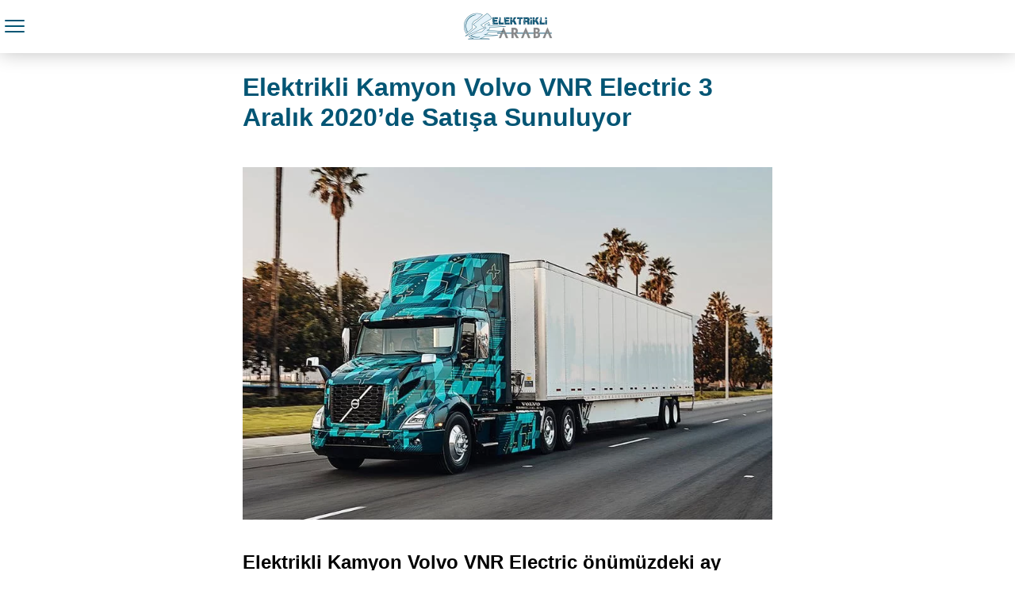

--- FILE ---
content_type: text/html; charset=utf-8
request_url: https://www.elektrikliarabafiyatlari.com/elektrikli-kamyon-volvo-vnr-electric-3-aralik-2020/amp/
body_size: 11537
content:
<!DOCTYPE html>
<html amp lang="tr" data-amp-auto-lightbox-disable transformed="self;v=1" i-amphtml-layout="" i-amphtml-no-boilerplate="">
<head><meta charset="utf-8"><meta name="viewport" content="width=device-width,minimum-scale=1"><link rel="preconnect" href="https://cdn.ampproject.org"><style amp-runtime="" i-amphtml-version="012512221826001">html{overflow-x:hidden!important}html.i-amphtml-fie{height:100%!important;width:100%!important}html:not([amp4ads]),html:not([amp4ads]) body{height:auto!important}html:not([amp4ads]) body{margin:0!important}body{-webkit-text-size-adjust:100%;-moz-text-size-adjust:100%;-ms-text-size-adjust:100%;text-size-adjust:100%}html.i-amphtml-singledoc.i-amphtml-embedded{-ms-touch-action:pan-y pinch-zoom;touch-action:pan-y pinch-zoom}html.i-amphtml-fie>body,html.i-amphtml-singledoc>body{overflow:visible!important}html.i-amphtml-fie:not(.i-amphtml-inabox)>body,html.i-amphtml-singledoc:not(.i-amphtml-inabox)>body{position:relative!important}html.i-amphtml-ios-embed-legacy>body{overflow-x:hidden!important;overflow-y:auto!important;position:absolute!important}html.i-amphtml-ios-embed{overflow-y:auto!important;position:static}#i-amphtml-wrapper{overflow-x:hidden!important;overflow-y:auto!important;position:absolute!important;top:0!important;left:0!important;right:0!important;bottom:0!important;margin:0!important;display:block!important}html.i-amphtml-ios-embed.i-amphtml-ios-overscroll,html.i-amphtml-ios-embed.i-amphtml-ios-overscroll>#i-amphtml-wrapper{-webkit-overflow-scrolling:touch!important}#i-amphtml-wrapper>body{position:relative!important;border-top:1px solid transparent!important}#i-amphtml-wrapper+body{visibility:visible}#i-amphtml-wrapper+body .i-amphtml-lightbox-element,#i-amphtml-wrapper+body[i-amphtml-lightbox]{visibility:hidden}#i-amphtml-wrapper+body[i-amphtml-lightbox] .i-amphtml-lightbox-element{visibility:visible}#i-amphtml-wrapper.i-amphtml-scroll-disabled,.i-amphtml-scroll-disabled{overflow-x:hidden!important;overflow-y:hidden!important}amp-instagram{padding:54px 0px 0px!important;background-color:#fff}amp-iframe iframe{box-sizing:border-box!important}[amp-access][amp-access-hide]{display:none}[subscriptions-dialog],body:not(.i-amphtml-subs-ready) [subscriptions-action],body:not(.i-amphtml-subs-ready) [subscriptions-section]{display:none!important}amp-experiment,amp-live-list>[update]{display:none}amp-list[resizable-children]>.i-amphtml-loading-container.amp-hidden{display:none!important}amp-list [fetch-error],amp-list[load-more] [load-more-button],amp-list[load-more] [load-more-end],amp-list[load-more] [load-more-failed],amp-list[load-more] [load-more-loading]{display:none}amp-list[diffable] div[role=list]{display:block}amp-story-page,amp-story[standalone]{min-height:1px!important;display:block!important;height:100%!important;margin:0!important;padding:0!important;overflow:hidden!important;width:100%!important}amp-story[standalone]{background-color:#000!important;position:relative!important}amp-story-page{background-color:#757575}amp-story .amp-active>div,amp-story .i-amphtml-loader-background{display:none!important}amp-story-page:not(:first-of-type):not([distance]):not([active]){transform:translateY(1000vh)!important}amp-autocomplete{position:relative!important;display:inline-block!important}amp-autocomplete>input,amp-autocomplete>textarea{padding:0.5rem;border:1px solid rgba(0,0,0,.33)}.i-amphtml-autocomplete-results,amp-autocomplete>input,amp-autocomplete>textarea{font-size:1rem;line-height:1.5rem}[amp-fx^=fly-in]{visibility:hidden}amp-script[nodom],amp-script[sandboxed]{position:fixed!important;top:0!important;width:1px!important;height:1px!important;overflow:hidden!important;visibility:hidden}
/*# sourceURL=/css/ampdoc.css*/[hidden]{display:none!important}.i-amphtml-element{display:inline-block}.i-amphtml-blurry-placeholder{transition:opacity 0.3s cubic-bezier(0.0,0.0,0.2,1)!important;pointer-events:none}[layout=nodisplay]:not(.i-amphtml-element){display:none!important}.i-amphtml-layout-fixed,[layout=fixed][width][height]:not(.i-amphtml-layout-fixed){display:inline-block;position:relative}.i-amphtml-layout-responsive,[layout=responsive][width][height]:not(.i-amphtml-layout-responsive),[width][height][heights]:not([layout]):not(.i-amphtml-layout-responsive),[width][height][sizes]:not(img):not([layout]):not(.i-amphtml-layout-responsive){display:block;position:relative}.i-amphtml-layout-intrinsic,[layout=intrinsic][width][height]:not(.i-amphtml-layout-intrinsic){display:inline-block;position:relative;max-width:100%}.i-amphtml-layout-intrinsic .i-amphtml-sizer{max-width:100%}.i-amphtml-intrinsic-sizer{max-width:100%;display:block!important}.i-amphtml-layout-container,.i-amphtml-layout-fixed-height,[layout=container],[layout=fixed-height][height]:not(.i-amphtml-layout-fixed-height){display:block;position:relative}.i-amphtml-layout-fill,.i-amphtml-layout-fill.i-amphtml-notbuilt,[layout=fill]:not(.i-amphtml-layout-fill),body noscript>*{display:block;overflow:hidden!important;position:absolute;top:0;left:0;bottom:0;right:0}body noscript>*{position:absolute!important;width:100%;height:100%;z-index:2}body noscript{display:inline!important}.i-amphtml-layout-flex-item,[layout=flex-item]:not(.i-amphtml-layout-flex-item){display:block;position:relative;-ms-flex:1 1 auto;flex:1 1 auto}.i-amphtml-layout-fluid{position:relative}.i-amphtml-layout-size-defined{overflow:hidden!important}.i-amphtml-layout-awaiting-size{position:absolute!important;top:auto!important;bottom:auto!important}i-amphtml-sizer{display:block!important}@supports (aspect-ratio:1/1){i-amphtml-sizer.i-amphtml-disable-ar{display:none!important}}.i-amphtml-blurry-placeholder,.i-amphtml-fill-content{display:block;height:0;max-height:100%;max-width:100%;min-height:100%;min-width:100%;width:0;margin:auto}.i-amphtml-layout-size-defined .i-amphtml-fill-content{position:absolute;top:0;left:0;bottom:0;right:0}.i-amphtml-replaced-content,.i-amphtml-screen-reader{padding:0!important;border:none!important}.i-amphtml-screen-reader{position:fixed!important;top:0px!important;left:0px!important;width:4px!important;height:4px!important;opacity:0!important;overflow:hidden!important;margin:0!important;display:block!important;visibility:visible!important}.i-amphtml-screen-reader~.i-amphtml-screen-reader{left:8px!important}.i-amphtml-screen-reader~.i-amphtml-screen-reader~.i-amphtml-screen-reader{left:12px!important}.i-amphtml-screen-reader~.i-amphtml-screen-reader~.i-amphtml-screen-reader~.i-amphtml-screen-reader{left:16px!important}.i-amphtml-unresolved{position:relative;overflow:hidden!important}.i-amphtml-select-disabled{-webkit-user-select:none!important;-ms-user-select:none!important;user-select:none!important}.i-amphtml-notbuilt,[layout]:not(.i-amphtml-element),[width][height][heights]:not([layout]):not(.i-amphtml-element),[width][height][sizes]:not(img):not([layout]):not(.i-amphtml-element){position:relative;overflow:hidden!important;color:transparent!important}.i-amphtml-notbuilt:not(.i-amphtml-layout-container)>*,[layout]:not([layout=container]):not(.i-amphtml-element)>*,[width][height][heights]:not([layout]):not(.i-amphtml-element)>*,[width][height][sizes]:not([layout]):not(.i-amphtml-element)>*{display:none}amp-img:not(.i-amphtml-element)[i-amphtml-ssr]>img.i-amphtml-fill-content{display:block}.i-amphtml-notbuilt:not(.i-amphtml-layout-container),[layout]:not([layout=container]):not(.i-amphtml-element),[width][height][heights]:not([layout]):not(.i-amphtml-element),[width][height][sizes]:not(img):not([layout]):not(.i-amphtml-element){color:transparent!important;line-height:0!important}.i-amphtml-ghost{visibility:hidden!important}.i-amphtml-element>[placeholder],[layout]:not(.i-amphtml-element)>[placeholder],[width][height][heights]:not([layout]):not(.i-amphtml-element)>[placeholder],[width][height][sizes]:not([layout]):not(.i-amphtml-element)>[placeholder]{display:block;line-height:normal}.i-amphtml-element>[placeholder].amp-hidden,.i-amphtml-element>[placeholder].hidden{visibility:hidden}.i-amphtml-element:not(.amp-notsupported)>[fallback],.i-amphtml-layout-container>[placeholder].amp-hidden,.i-amphtml-layout-container>[placeholder].hidden{display:none}.i-amphtml-layout-size-defined>[fallback],.i-amphtml-layout-size-defined>[placeholder]{position:absolute!important;top:0!important;left:0!important;right:0!important;bottom:0!important;z-index:1}amp-img[i-amphtml-ssr]:not(.i-amphtml-element)>[placeholder]{z-index:auto}.i-amphtml-notbuilt>[placeholder]{display:block!important}.i-amphtml-hidden-by-media-query{display:none!important}.i-amphtml-element-error{background:red!important;color:#fff!important;position:relative!important}.i-amphtml-element-error:before{content:attr(error-message)}i-amp-scroll-container,i-amphtml-scroll-container{position:absolute;top:0;left:0;right:0;bottom:0;display:block}i-amp-scroll-container.amp-active,i-amphtml-scroll-container.amp-active{overflow:auto;-webkit-overflow-scrolling:touch}.i-amphtml-loading-container{display:block!important;pointer-events:none;z-index:1}.i-amphtml-notbuilt>.i-amphtml-loading-container{display:block!important}.i-amphtml-loading-container.amp-hidden{visibility:hidden}.i-amphtml-element>[overflow]{cursor:pointer;position:relative;z-index:2;visibility:hidden;display:initial;line-height:normal}.i-amphtml-layout-size-defined>[overflow]{position:absolute}.i-amphtml-element>[overflow].amp-visible{visibility:visible}template{display:none!important}.amp-border-box,.amp-border-box *,.amp-border-box :after,.amp-border-box :before{box-sizing:border-box}amp-pixel{display:none!important}amp-analytics,amp-auto-ads,amp-story-auto-ads{position:fixed!important;top:0!important;width:1px!important;height:1px!important;overflow:hidden!important;visibility:hidden}amp-story{visibility:hidden!important}html.i-amphtml-fie>amp-analytics{position:initial!important}[visible-when-invalid]:not(.visible),form [submit-error],form [submit-success],form [submitting]{display:none}amp-accordion{display:block!important}@media (min-width:1px){:where(amp-accordion>section)>:first-child{margin:0;background-color:#efefef;padding-right:20px;border:1px solid #dfdfdf}:where(amp-accordion>section)>:last-child{margin:0}}amp-accordion>section{float:none!important}amp-accordion>section>*{float:none!important;display:block!important;overflow:hidden!important;position:relative!important}amp-accordion,amp-accordion>section{margin:0}amp-accordion:not(.i-amphtml-built)>section>:last-child{display:none!important}amp-accordion:not(.i-amphtml-built)>section[expanded]>:last-child{display:block!important}
/*# sourceURL=/css/ampshared.css*/</style><meta name="amp-to-amp-navigation" content="AMP-Redirect-To; AMP.navigateTo"><meta name="description" content="Elektrikli Kamyon Volvo VNR Electric 3 Aralık 2020 de satışa çıkacak. Tesla Cybertruck 'ı ilgilendiren tüm tartışmalarla birlikte, Tesla'nın aynı zamanda"><meta name="robots" content="follow, index, max-snippet:-1, max-video-preview:-1, max-image-preview:large"><meta property="og:locale" content="tr_TR"><meta property="og:type" content="article"><meta property="og:title" content="Elektrikli Kamyon Volvo VNR Electric 3 Aralık 2020 - Elektrikli Araba Fiyatlar"><meta property="og:description" content="Elektrikli Kamyon Volvo VNR Electric 3 Aralık 2020 de satışa çıkacak. Tesla Cybertruck 'ı ilgilendiren tüm tartışmalarla birlikte, Tesla'nın aynı zamanda"><meta property="og:url" content="https://www.elektrikliarabafiyatlari.com/elektrikli-kamyon-volvo-vnr-electric-3-aralik-2020/"><meta property="og:site_name" content="Elektrikli Araba Fiyatlar"><meta property="article:publisher" content="https://www.facebook.com/elektrikliarabafiyatlari"><meta property="article:author" content="https://www.facebook.com/elektrikliarabafiyatlari"><meta property="article:tag" content="elektrikli kamyon"><meta property="article:tag" content="Elektrikli Kamyon Volvo VNR Electric"><meta property="article:tag" content="Elektrikli Volvo VNR Electric"><meta property="article:tag" content="Volvo VNR Electric"><meta property="article:section" content="Elektrikli Kamyonlar"><meta property="og:updated_time" content="2021-05-19T17:19:37+03:00"><meta property="og:image" content="https://www.elektrikliarabafiyatlari.com/wp-content/uploads/2020/11/Buyuk-Volvo-Elektrikli-Kamyon1-2.jpg"><meta property="og:image:secure_url" content="https://www.elektrikliarabafiyatlari.com/wp-content/uploads/2020/11/Buyuk-Volvo-Elektrikli-Kamyon1-2.jpg"><meta property="og:image:width" content="840"><meta property="og:image:height" content="560"><meta property="og:image:alt" content="Elektrikli Kamyon Volvo VNR Electric"><meta property="og:image:type" content="image/jpeg"><meta property="article:published_time" content="2020-11-10T12:57:57+03:00"><meta property="article:modified_time" content="2021-05-19T17:19:37+03:00"><meta name="twitter:card" content="summary_large_image"><meta name="twitter:title" content="Elektrikli Kamyon Volvo VNR Electric 3 Aralık 2020 - Elektrikli Araba Fiyatlar"><meta name="twitter:description" content="Elektrikli Kamyon Volvo VNR Electric 3 Aralık 2020 de satışa çıkacak. Tesla Cybertruck 'ı ilgilendiren tüm tartışmalarla birlikte, Tesla'nın aynı zamanda"><meta name="twitter:site" content="@arabaelektrikl"><meta name="twitter:creator" content="@arabaelektrikl"><meta name="twitter:image" content="https://www.elektrikliarabafiyatlari.com/wp-content/uploads/2020/11/Buyuk-Volvo-Elektrikli-Kamyon1-2.jpg"><meta name="twitter:label1" content="Written by"><meta name="twitter:data1" content="Elektrikli Araba"><meta name="twitter:label2" content="Time to read"><meta name="twitter:data2" content="2 dakika"><meta name="generator" content="AMP Plugin v2.4.1; mode=reader; theme=legacy"><meta name="generator" content="WordPress 6.2.8"><script async="" src="https://cdn.ampproject.org/v0.mjs" type="module" crossorigin="anonymous"></script><script async nomodule src="https://cdn.ampproject.org/v0.js" crossorigin="anonymous"></script><script src="https://cdn.ampproject.org/v0/amp-analytics-0.1.mjs" async="" custom-element="amp-analytics" type="module" crossorigin="anonymous"></script><script async nomodule src="https://cdn.ampproject.org/v0/amp-analytics-0.1.js" crossorigin="anonymous" custom-element="amp-analytics"></script><script src="https://cdn.ampproject.org/v0/amp-auto-ads-0.1.mjs" async="" custom-element="amp-auto-ads" type="module" crossorigin="anonymous"></script><script async nomodule src="https://cdn.ampproject.org/v0/amp-auto-ads-0.1.js" crossorigin="anonymous" custom-element="amp-auto-ads"></script><script src="https://cdn.ampproject.org/v0/amp-carousel-0.2.mjs" async="" custom-element="amp-carousel" type="module" crossorigin="anonymous"></script><script async nomodule src="https://cdn.ampproject.org/v0/amp-carousel-0.2.js" crossorigin="anonymous" custom-element="amp-carousel"></script><script src="https://cdn.ampproject.org/v0/amp-sidebar-0.1.mjs" async="" custom-element="amp-sidebar" type="module" crossorigin="anonymous"></script><script async nomodule src="https://cdn.ampproject.org/v0/amp-sidebar-0.1.js" crossorigin="anonymous" custom-element="amp-sidebar"></script><script src="https://cdn.ampproject.org/v0/amp-social-share-0.1.mjs" async="" custom-element="amp-social-share" type="module" crossorigin="anonymous"></script><script async nomodule src="https://cdn.ampproject.org/v0/amp-social-share-0.1.js" crossorigin="anonymous" custom-element="amp-social-share"></script><style amp-custom="">#amp-mobile-version-switcher{left:0;position:absolute;width:100%;z-index:100}#amp-mobile-version-switcher>a{background-color:#444;border:0;color:#eaeaea;display:block;font-family:-apple-system,BlinkMacSystemFont,Segoe UI,Roboto,Oxygen-Sans,Ubuntu,Cantarell,Helvetica Neue,sans-serif;font-size:16px;font-weight:600;padding:15px 0;text-align:center;-webkit-text-decoration:none;text-decoration:none}#amp-mobile-version-switcher>a:active,#amp-mobile-version-switcher>a:focus,#amp-mobile-version-switcher>a:hover{-webkit-text-decoration:underline;text-decoration:underline}:where(.wp-block-button__link){border-radius:9999px;box-shadow:none;padding:calc(.667em + 2px) calc(1.333em + 2px);text-decoration:none}:where(.wp-block-columns.has-background){padding:1.25em 2.375em}:where(.wp-block-post-comments input[type=submit]){border:none}:where(.wp-block-file__button){border-radius:2em;padding:.5em 1em}:where(.wp-block-file__button):is(a):active,:where(.wp-block-file__button):is(a):focus,:where(.wp-block-file__button):is(a):hover,:where(.wp-block-file__button):is(a):visited{box-shadow:none;color:#fff;opacity:.85;text-decoration:none}.wp-block-gallery:not(.has-nested-images){display:flex;flex-wrap:wrap;list-style-type:none;margin:0;padding:0}.wp-block-gallery:not(.has-nested-images) figcaption{flex-grow:1}ul{box-sizing:border-box}:where(.wp-block-navigation.has-background .wp-block-navigation-item a:not(.wp-element-button)),:where(.wp-block-navigation.has-background .wp-block-navigation-submenu a:not(.wp-element-button)){padding:.5em 1em}:where(.wp-block-navigation .wp-block-navigation__submenu-container .wp-block-navigation-item a:not(.wp-element-button)),:where(.wp-block-navigation .wp-block-navigation__submenu-container .wp-block-navigation-submenu a:not(.wp-element-button)),:where(.wp-block-navigation .wp-block-navigation__submenu-container .wp-block-navigation-submenu button.wp-block-navigation-item__content),:where(.wp-block-navigation .wp-block-navigation__submenu-container .wp-block-pages-list__item button.wp-block-navigation-item__content){padding:.5em 1em}@keyframes overlay-menu__fade-in-animation{0%{opacity:0;transform:translateY(.5em)}to{opacity:1;transform:translateY(0)}}:where(p.has-text-color:not(.has-link-color)) a{color:inherit}:where(.wp-block-search__button){border:1px solid #ccc;padding:.375em .625em}:where(.wp-block-search__button-inside .wp-block-search__inside-wrapper){border:1px solid #949494;padding:4px}:where(.wp-block-search__button-inside .wp-block-search__inside-wrapper) :where(.wp-block-search__button){padding:.125em .5em}:where(pre.wp-block-verse){font-family:inherit}:root{--wp--preset--font-size--normal:16px;--wp--preset--font-size--huge:42px}html :where(.has-border-color){border-style:solid}html :where([data-amp-original-style*=border-top-color]){border-top-style:solid}html :where([data-amp-original-style*=border-right-color]){border-right-style:solid}html :where([data-amp-original-style*=border-bottom-color]){border-bottom-style:solid}html :where([data-amp-original-style*=border-left-color]){border-left-style:solid}html :where([data-amp-original-style*=border-width]){border-style:solid}html :where([data-amp-original-style*=border-top-width]){border-top-style:solid}html :where([data-amp-original-style*=border-right-width]){border-right-style:solid}html :where([data-amp-original-style*=border-bottom-width]){border-bottom-style:solid}html :where([data-amp-original-style*=border-left-width]){border-left-style:solid}html :where(amp-img[class*=wp-image-]),html :where(amp-anim[class*=wp-image-]){height:auto;max-width:100%}figure{margin:0 0 1em}html :where(.is-position-sticky){--wp-admin--admin-bar--position-offset:var(--wp-admin--admin-bar--height,0px)}@media screen and (max-width:600px){html :where(.is-position-sticky){--wp-admin--admin-bar--position-offset:0px}}.blocks-gallery-caption{color:#555;font-size:13px;text-align:center}:where(.wp-block-group.has-background){padding:1.25em 2.375em}amp-img.amp-wp-enforced-sizes{object-fit:contain}.wp-block-gallery[data-amp-carousel=true]{display:block;flex-wrap:nowrap}amp-img img,amp-img noscript{image-rendering:inherit;object-fit:inherit;object-position:inherit}.amp-wp-enforced-sizes{max-width:100%;margin:0 auto}html{background:#fff}body{background:#fff;color:#000;font-weight:300;line-height:1.75em;margin:0;font-family:-apple-system,BlinkMacSystemFont,"Segoe UI",Roboto,Oxygen,Oxygen-Sans,Ubuntu,Cantarell,"Helvetica Neue","Open Sans",sans-serif;padding-bottom:0}p,ul,figure{margin:0 0 1em;padding:0}a,a:visited{color:#035574;text-decoration:none}a:hover,a:active,a:focus{color:#000;text-decoration:none}.amp-wp-meta,.amp-wp-header .amp-logo,.amp-wp-title,.amp-wp-tax-category,.amp-wp-tax-tag,.amp-wp-comments-link{font-family:-apple-system,BlinkMacSystemFont,"Segoe UI","Roboto","Oxygen-Sans","Ubuntu","Cantarell","Helvetica Neue",sans-serif}.amp-wp-header{background-color:#fff;box-shadow:0 0 24px 0 rgba(0,0,0,.25)}.amp-wp-header .amp-logo{color:#000;font-size:1em;font-weight:400;margin:0 auto;max-width:calc(700px - 32px);position:relative;padding:1em 16px}.amp-wp-header .amp-logo a{color:#000;text-decoration:none}.amp-wp-article{color:#000;font-weight:400;margin:1.5em auto;max-width:700px;overflow-wrap:break-word;word-wrap:break-word}.amp-wp-article-header{align-items:center;align-content:stretch;display:flex;flex-wrap:wrap;justify-content:space-between;margin:1.5em 16px 1.5em}.amp-wp-title{color:#035574;display:block;flex:1 0 100%;font-weight:bold;margin:0 0 .625em;width:100%;font-size:2em;line-height:1.2}.amp-wp-meta{color:#888;display:inline-block;flex:2 1 50%;font-size:.875em;line-height:1.5em;margin:0;padding:0}.amp-wp-article-header .amp-wp-meta:last-of-type{text-align:right}.amp-wp-article-header .amp-wp-meta:first-of-type{text-align:left}.amp-wp-article-content{margin:0 16px;font-size:1em;line-height:1.75}.amp-wp-article-content ul{margin-left:1em}.amp-wp-article-content amp-img{margin:0 auto}amp-carousel{background:#ccc;margin:0 -16px 1.5em}.amp-wp-article-content amp-carousel amp-img{border:none}amp-carousel > amp-img > img{object-fit:contain}.amp-wp-article-footer .amp-wp-meta{display:block}.amp-wp-tax-category,.amp-wp-tax-tag{color:#888;font-size:.875em;line-height:1.5em;margin:1em 16px}.amp-wp-comments-link{color:#888;font-size:.875em;line-height:1.5em;text-align:center;margin:2.25em 0 1.5em}.amp-wp-comments-link a{border-style:solid;border-color:#ccc;border-width:1px 1px 2px;border-radius:4px;background-color:transparent;color:#035574;cursor:pointer;display:block;font-size:14px;font-weight:600;line-height:18px;margin:0 auto;max-width:200px;padding:11px 16px;text-decoration:none;width:50%;-webkit-transition:background-color .2s ease;transition:background-color .2s ease}.amp-wp-header a{background-image:url("https://www.elektrikliarabafiyatlari.com/wp-content/uploads/2020/11/Elektrikli-araba-fiyatlar196177-logo.webp");background-repeat:no-repeat;background-size:contain;background-position:center center;display:block;height:35px;width:215px;margin:0 auto;text-indent:-9999px}amp-img{max-width:100%}.top a{background-color:#222;padding:5px;width:30px;margin:0 auto;display:block;text-align:center;text-decoration:none}.top a:hover,.top a:focus{text-decoration:none}.footer{background-color:#222;padding:1.5em 1em;color:#fff;text-align:center}.top a,.top a:hover,.top a:active,.top a:visited{color:#fff}.footer-logo{display:block;background-repeat:no-repeat;background-size:contain;background-position:center;height:50px;width:200px;margin:auto;margin-bottom:1.5em}.footer-logo{background-image:url("https://www.elektrikliarabafiyatlari.com/wp-content/uploads/2020/11/Elektrikli-araba-fiyatlar196177-logo.webp")}.footer-colophon{font-size:10px}.amp-related-posts{margin-top:50px;overflow:hidden}.amp-related-posts span{display:block;font-weight:bold;font-size:24px}.amp-related-posts ul{margin:10px 0 0}.amp-related-posts li{list-style:none;width:46%;float:left;margin-bottom:5px;padding:1%}.amp-related-posts li:nth-child(2n+3){clear:left}.amp-related-posts a{display:block;line-height:1.5}.amp-custom-ad{max-width:700px;margin:1.5em auto;padding:0 16px;box-sizing:border-box;text-align:center}.social{margin:10px 0;text-align:center}amp-social-share{background-size:80%;margin:0 3px}amp-carousel{background:transparent}.amp-featured{margin-bottom:10px}amp-sidebar{background:#efefef}.close-nav{color:#fff;background:rgba(0,0,0,.25)}.toggle-navigationv2 ul li a{background:#fafafa;border-bottom:1px solid #efefef;color:#0a89c0}.toggle-navigationv2 ul li a:hover{background:#fff}.hamburgermenu{float:left;position:relative;z-index:9999;margin-top:8px}.toast{display:block;position:relative;height:50px;width:50px;background:none;border:0}.toast::after,.toast::before,.toast span{position:absolute;display:block;width:25px;height:2px;border-radius:2px;background-color:#035574}.toast span{opacity:1;top:24px}.toast::after,.toast::before{content:""}.toast::before{top:17px}.toast::after{top:31px}amp-sidebar{width:280px}.close-nav{font-size:12px;letter-spacing:1px;display:inline-block;padding:10px;border-radius:100px;line-height:8px;margin:14px;position:relative}.toggle-navigationv2 ul{list-style-type:none;padding:0}.toggle-navigationv2 ul li a{padding:10px 25px;display:block;font-size:14px;box-sizing:border-box}.amp-menu li{position:relative}.amp-wp-d1954fa:not(#_#_#_#_#_){margin:8px 0;clear:both}.amp-wp-7b00f29:not(#_#_#_#_#_){display:block;text-align:center}.amp-wp-de3af5c:not(#_#_#_#_#_){background-color:#bd081c}

/*# sourceURL=amp-custom.css */</style><link rel="canonical" href="https://www.elektrikliarabafiyatlari.com/elektrikli-kamyon-volvo-vnr-electric-3-aralik-2020/"><script type="application/ld+json" class="rank-math-schema-pro">{"@context":"https://schema.org","@graph":[{"@type":["Organization","Person"],"@id":"https://www.elektrikliarabafiyatlari.com/#person","name":"admin","url":"https://www.elektrikliarabafiyatlari.com","sameAs":["https://www.facebook.com/elektrikliarabafiyatlari","https://twitter.com/arabaelektrikl"],"email":"atillayapici@gmail.com","logo":{"@type":"ImageObject","@id":"https://www.elektrikliarabafiyatlari.com/#logo","url":"https://www.elektrikliarabafiyatlari.com/wp-content/uploads/2018/11/eaf_twitter_logo.png","contentUrl":"https://www.elektrikliarabafiyatlari.com/wp-content/uploads/2018/11/eaf_twitter_logo.png","caption":"admin","inLanguage":"tr"},"image":{"@id":"https://www.elektrikliarabafiyatlari.com/#logo"}},{"@type":"WebSite","@id":"https://www.elektrikliarabafiyatlari.com/#website","url":"https://www.elektrikliarabafiyatlari.com","name":"admin","publisher":{"@id":"https://www.elektrikliarabafiyatlari.com/#person"},"inLanguage":"tr"},{"@type":"ImageObject","@id":"https://www.elektrikliarabafiyatlari.com/wp-content/uploads/2020/11/Buyuk-Volvo-Elektrikli-Kamyon1-2.jpg","url":"https://www.elektrikliarabafiyatlari.com/wp-content/uploads/2020/11/Buyuk-Volvo-Elektrikli-Kamyon1-2.jpg","width":"840","height":"560","caption":"Elektrikli Kamyon Volvo VNR Electric","inLanguage":"tr"},{"@type":"BreadcrumbList","@id":"https://www.elektrikliarabafiyatlari.com/elektrikli-kamyon-volvo-vnr-electric-3-aralik-2020/#breadcrumb","itemListElement":[{"@type":"ListItem","position":"1","item":{"@id":"https://www.elektrikliarabafiyatlari.com","name":"Ana Sayfa"}},{"@type":"ListItem","position":"2","item":{"@id":"https://www.elektrikliarabafiyatlari.com/elektrikli-kamyon-volvo-vnr-electric-3-aralik-2020/","name":"Elektrikli Kamyon Volvo VNR Electric 3 Aral\u0131k 2020\u0026#8217;de Sat\u0131\u015fa Sunuluyor"}}]},{"@type":"WebPage","@id":"https://www.elektrikliarabafiyatlari.com/elektrikli-kamyon-volvo-vnr-electric-3-aralik-2020/#webpage","url":"https://www.elektrikliarabafiyatlari.com/elektrikli-kamyon-volvo-vnr-electric-3-aralik-2020/","name":"Elektrikli Kamyon Volvo VNR Electric 3 Aral\u0131k 2020 - Elektrikli Araba Fiyatlar","datePublished":"2020-11-10T12:57:57+03:00","dateModified":"2021-05-19T17:19:37+03:00","isPartOf":{"@id":"https://www.elektrikliarabafiyatlari.com/#website"},"primaryImageOfPage":{"@id":"https://www.elektrikliarabafiyatlari.com/wp-content/uploads/2020/11/Buyuk-Volvo-Elektrikli-Kamyon1-2.jpg"},"inLanguage":"tr","breadcrumb":{"@id":"https://www.elektrikliarabafiyatlari.com/elektrikli-kamyon-volvo-vnr-electric-3-aralik-2020/#breadcrumb"}},{"@type":"Person","@id":"https://www.elektrikliarabafiyatlari.com/elektrikli-kamyon-volvo-vnr-electric-3-aralik-2020/#author","name":"Elektrikli Araba","image":{"@type":"ImageObject","@id":"https://secure.gravatar.com/avatar/f1162f0ad934175958f5f7a2f92e3d64?s=96\u0026amp;d=mm\u0026amp;r=g","url":"https://secure.gravatar.com/avatar/f1162f0ad934175958f5f7a2f92e3d64?s=96\u0026amp;d=mm\u0026amp;r=g","caption":"Elektrikli Araba","inLanguage":"tr"}},{"@type":"BlogPosting","headline":"Elektrikli Kamyon Volvo VNR Electric 3 Aral\u0131k 2020 - Elektrikli Araba Fiyatlar","keywords":"Elektrikli Kamyon Volvo VNR Electric","datePublished":"2020-11-10T12:57:57+03:00","dateModified":"2021-05-19T17:19:37+03:00","author":{"@id":"https://www.elektrikliarabafiyatlari.com/elektrikli-kamyon-volvo-vnr-electric-3-aralik-2020/#author","name":"Elektrikli Araba"},"publisher":{"@id":"https://www.elektrikliarabafiyatlari.com/#person"},"description":"Elektrikli Kamyon Volvo VNR Electric 3 Aral\u0131k 2020 de sat\u0131\u015fa \u00e7\u0131kacak. Tesla Cybertruck \u0026#039;\u0131 ilgilendiren t\u00fcm tart\u0131\u015fmalarla birlikte, Tesla\u0026#039;n\u0131n ayn\u0131 zamanda","name":"Elektrikli Kamyon Volvo VNR Electric 3 Aral\u0131k 2020 - Elektrikli Araba Fiyatlar","@id":"https://www.elektrikliarabafiyatlari.com/elektrikli-kamyon-volvo-vnr-electric-3-aralik-2020/#richSnippet","isPartOf":{"@id":"https://www.elektrikliarabafiyatlari.com/elektrikli-kamyon-volvo-vnr-electric-3-aralik-2020/#webpage"},"image":{"@id":"https://www.elektrikliarabafiyatlari.com/wp-content/uploads/2020/11/Buyuk-Volvo-Elektrikli-Kamyon1-2.jpg"},"inLanguage":"tr","mainEntityOfPage":{"@id":"https://www.elektrikliarabafiyatlari.com/elektrikli-kamyon-volvo-vnr-electric-3-aralik-2020/#webpage"}}]}</script><title>Elektrikli Kamyon Volvo VNR Electric 3 Aralık 2020 - Elektrikli Araba Fiyatlar</title></head>

<body class="">
			<amp-sidebar id="sidebar" layout="nodisplay" side="left" class="i-amphtml-layout-nodisplay" hidden="hidden" i-amphtml-layout="nodisplay">
				<div class="toggle-navigationv2">
					<div role="button" tabindex="0" on="tap:sidebar.close" class="close-nav">X</div>
					<nav id="primary-amp-menu" itemscope="" itemtype="https://schema.org/SiteNavigationElement">
						<div class="menu-main-menu-container">

						<div class="amp-menu"><ul>
<li class="page_item page-item-3024"><a href="https://www.elektrikliarabafiyatlari.com/?amp">Elektrikli Araba</a></li>
<li class="page_item page-item-511"><a href="https://www.elektrikliarabafiyatlari.com/elektrikli-araba/?amp">Elektrikli Araba Fiyatları</a></li>
<li class="page_item page-item-433"><a href="https://www.elektrikliarabafiyatlari.com/elektrikli-araba-fiyatlari-2019/?amp">Elektrikli Araba Fiyatları 2019 | En Güncel Fiyat Listesi</a></li>
<li class="page_item page-item-3"><a href="https://www.elektrikliarabafiyatlari.com/gizlilik-politikasi/?amp">Gizlilik Politikası</a></li>
<li class="page_item page-item-436"><a href="https://www.elektrikliarabafiyatlari.com/hybrid-araba-fiyatlari-2019/?amp">Hybrid Araba Fiyatları 2019 | En Güncel Fiyat Listesi</a></li>
<li class="page_item page-item-161"><a href="https://www.elektrikliarabafiyatlari.com/iletisim/?amp">İletişim</a></li>
<li class="page_item page-item-490"><a href="https://www.elektrikliarabafiyatlari.com/kullanici-sozlesmesi/?amp">Kullanıcı Sözleşmesi</a></li>
</ul></div>

						</div>
					</nav>
				</div>
			</amp-sidebar>
			
<header id="#top" class="amp-wp-header">

				<div class="hamburgermenu">
				<button class="toast" on="tap:sidebar.toggle"><span></span></button>
			</div>
		
	<div class="amp-logo">
		<a href="https://www.elektrikliarabafiyatlari.com/?amp">
			Elektrikli Araba Fiyatlar		</a>
	</div>
</header>

		<div class="amp-custom-ad amp-below-header-ad amp-ad">
			<amp-auto-ads type="adsense" data-ad-client="ca-pub-1996405121657998" class="i-amphtml-layout-container" i-amphtml-layout="container">
</amp-auto-ads>		</div>
	
<article class="amp-wp-article">
	<header class="amp-wp-article-header">
		<h1 class="amp-wp-title">Elektrikli Kamyon Volvo VNR Electric 3 Aralık 2020’de Satışa Sunuluyor</h1>
			</header>

	
	<div class="amp-wp-article-content">
		<div class="amp-featured"><amp-img width="840" height="560" src="https://www.elektrikliarabafiyatlari.com/wp-content/uploads/2020/11/Buyuk-Volvo-Elektrikli-Kamyon1-2.jpg" class="attachment-post-thumbnail size-post-thumbnail wp-post-image amp-wp-enforced-sizes i-amphtml-layout-intrinsic i-amphtml-layout-size-defined" alt="Elektrikli Kamyon Volvo VNR Electric" srcset="https://www.elektrikliarabafiyatlari.com/wp-content/uploads/2020/11/Buyuk-Volvo-Elektrikli-Kamyon1-2.jpg 840w, https://www.elektrikliarabafiyatlari.com/wp-content/uploads/2020/11/Buyuk-Volvo-Elektrikli-Kamyon1-2-300x200.jpg 300w, https://www.elektrikliarabafiyatlari.com/wp-content/uploads/2020/11/Buyuk-Volvo-Elektrikli-Kamyon1-2-768x512.jpg 768w, https://www.elektrikliarabafiyatlari.com/wp-content/uploads/2020/11/Buyuk-Volvo-Elektrikli-Kamyon1-2-24x16.jpg 24w, https://www.elektrikliarabafiyatlari.com/wp-content/uploads/2020/11/Buyuk-Volvo-Elektrikli-Kamyon1-2-36x24.jpg 36w, https://www.elektrikliarabafiyatlari.com/wp-content/uploads/2020/11/Buyuk-Volvo-Elektrikli-Kamyon1-2-48x32.jpg 48w" sizes="(max-width: 840px) 100vw, 840px" data-hero-candidate="" layout="intrinsic" disable-inline-width="" data-hero i-amphtml-ssr i-amphtml-layout="intrinsic"><i-amphtml-sizer slot="i-amphtml-svc" class="i-amphtml-sizer"><img alt="" aria-hidden="true" class="i-amphtml-intrinsic-sizer" role="presentation" src="[data-uri]"></i-amphtml-sizer><img class="i-amphtml-fill-content i-amphtml-replaced-content" decoding="async" loading="lazy" alt="Elektrikli Kamyon Volvo VNR Electric" src="https://www.elektrikliarabafiyatlari.com/wp-content/uploads/2020/11/Buyuk-Volvo-Elektrikli-Kamyon1-2.jpg" srcset="https://www.elektrikliarabafiyatlari.com/wp-content/uploads/2020/11/Buyuk-Volvo-Elektrikli-Kamyon1-2.jpg 840w, https://www.elektrikliarabafiyatlari.com/wp-content/uploads/2020/11/Buyuk-Volvo-Elektrikli-Kamyon1-2-300x200.jpg 300w, https://www.elektrikliarabafiyatlari.com/wp-content/uploads/2020/11/Buyuk-Volvo-Elektrikli-Kamyon1-2-768x512.jpg 768w, https://www.elektrikliarabafiyatlari.com/wp-content/uploads/2020/11/Buyuk-Volvo-Elektrikli-Kamyon1-2-24x16.jpg 24w, https://www.elektrikliarabafiyatlari.com/wp-content/uploads/2020/11/Buyuk-Volvo-Elektrikli-Kamyon1-2-36x24.jpg 36w, https://www.elektrikliarabafiyatlari.com/wp-content/uploads/2020/11/Buyuk-Volvo-Elektrikli-Kamyon1-2-48x32.jpg 48w" sizes="(max-width: 840px) 100vw, 840px"></amp-img></div><div class="amp-custom-ad amp-above-content-ad amp-ad"><amp-auto-ads type="adsense" data-ad-client="ca-pub-1996405121657998" class="i-amphtml-layout-container" i-amphtml-layout="container">
</amp-auto-ads></div>
<h2 class="wp-block-heading"><strong>Elektrikli Kamyon Volvo VNR Electric</strong> önümüzdeki ay ABD’de satışa çıkacak.</h2>



<p><strong>Tesla Cybertruck</strong>‘ı ilgilendiren tüm tartışmalarla birlikte, Tesla’nın aynı zamanda elektrikli hafif bir kamyon da yaptığını unutmayalım. 2017’de <strong>Roadster</strong> ile birlikte piyasaya çıkışından bu yana <strong>Tesla</strong>, gelişimi konusunda sıkı bir tutum sergiliyor. Sayısız gecikmeden sonra <strong>Tesla Semi</strong>‘nin 2021’de piyasaya sürülmesi bekleniyor. Ancak <strong>Tesla</strong>, tamamen elektrikli bir hafif kamyon üreten tek otomobil üreticisi değil. Önümüzdeki yıl <strong>Volvo</strong>, Avrupa’da sattığı her ağır ticari kamyonunun <strong>tamamen elektrikli</strong> versiyonlarını sunacak.</p>



<p><strong>Volvo Trucks</strong> şu anda “Avrupa’da bölgesel ulaşım ve kentsel inşaat operasyonları” için kullanılacak olan <strong>Volvo FH</strong>, <strong>Volvo FM</strong> ve <strong>Volvo FMX</strong> ağır ticari kamyonlarının elektrikli versiyonlarını test ediyor.</p>



<figure class="wp-block-gallery columns-2 is-cropped wp-block-gallery-1 is-layout-flex" data-amp-carousel="true"><amp-carousel width="840" height="560" type="slides" layout="responsive" class="i-amphtml-layout-responsive i-amphtml-layout-size-defined" i-amphtml-layout="responsive"><i-amphtml-sizer slot="i-amphtml-svc" style="display:block;padding-top:66.6667%"></i-amphtml-sizer><figure class="slide"><a href="https://www.elektrikliarabafiyatlari.com/wp-content/uploads/2020/11/Buyuk-Volvo-Elektrikli-Kamyon1.jpg"><amp-img width="840" height="560" src="https://www.elektrikliarabafiyatlari.com/wp-content/uploads/2020/11/Buyuk-Volvo-Elektrikli-Kamyon1.jpg" alt="" data-id="3511" data-full-url="https://www.elektrikliarabafiyatlari.com/wp-content/uploads/2020/11/Buyuk-Volvo-Elektrikli-Kamyon1.jpg" data-link="https://www.elektrikliarabafiyatlari.com/?attachment_id=3511" class="wp-image-3511 amp-wp-enforced-sizes i-amphtml-layout-fill i-amphtml-layout-size-defined" srcset="https://www.elektrikliarabafiyatlari.com/wp-content/uploads/2020/11/Buyuk-Volvo-Elektrikli-Kamyon1.jpg 840w, https://www.elektrikliarabafiyatlari.com/wp-content/uploads/2020/11/Buyuk-Volvo-Elektrikli-Kamyon1-300x200.jpg 300w, https://www.elektrikliarabafiyatlari.com/wp-content/uploads/2020/11/Buyuk-Volvo-Elektrikli-Kamyon1-768x512.jpg 768w, https://www.elektrikliarabafiyatlari.com/wp-content/uploads/2020/11/Buyuk-Volvo-Elektrikli-Kamyon1-24x16.jpg 24w, https://www.elektrikliarabafiyatlari.com/wp-content/uploads/2020/11/Buyuk-Volvo-Elektrikli-Kamyon1-36x24.jpg 36w, https://www.elektrikliarabafiyatlari.com/wp-content/uploads/2020/11/Buyuk-Volvo-Elektrikli-Kamyon1-48x32.jpg 48w" sizes="(max-width: 840px) 100vw, 840px" layout="fill" disable-inline-width="" object-fit="cover" i-amphtml-layout="fill"><noscript><img decoding="async" loading="lazy" width="840" height="560" src="https://www.elektrikliarabafiyatlari.com/wp-content/uploads/2020/11/Buyuk-Volvo-Elektrikli-Kamyon1.jpg" alt="" srcset="https://www.elektrikliarabafiyatlari.com/wp-content/uploads/2020/11/Buyuk-Volvo-Elektrikli-Kamyon1.jpg 840w, https://www.elektrikliarabafiyatlari.com/wp-content/uploads/2020/11/Buyuk-Volvo-Elektrikli-Kamyon1-300x200.jpg 300w, https://www.elektrikliarabafiyatlari.com/wp-content/uploads/2020/11/Buyuk-Volvo-Elektrikli-Kamyon1-768x512.jpg 768w, https://www.elektrikliarabafiyatlari.com/wp-content/uploads/2020/11/Buyuk-Volvo-Elektrikli-Kamyon1-24x16.jpg 24w, https://www.elektrikliarabafiyatlari.com/wp-content/uploads/2020/11/Buyuk-Volvo-Elektrikli-Kamyon1-36x24.jpg 36w, https://www.elektrikliarabafiyatlari.com/wp-content/uploads/2020/11/Buyuk-Volvo-Elektrikli-Kamyon1-48x32.jpg 48w" sizes="(max-width: 840px) 100vw, 840px"></noscript></amp-img></a></figure><figure class="slide"><a href="https://www.elektrikliarabafiyatlari.com/wp-content/uploads/2020/11/Buyuk-Volvo-Elektrikli-Kamyon.jpg"><amp-img width="840" height="560" src="https://www.elektrikliarabafiyatlari.com/wp-content/uploads/2020/11/Buyuk-Volvo-Elektrikli-Kamyon.jpg" alt="" data-id="3512" data-full-url="https://www.elektrikliarabafiyatlari.com/wp-content/uploads/2020/11/Buyuk-Volvo-Elektrikli-Kamyon.jpg" data-link="https://www.elektrikliarabafiyatlari.com/?attachment_id=3512" class="wp-image-3512 amp-wp-enforced-sizes i-amphtml-layout-fill i-amphtml-layout-size-defined" srcset="https://www.elektrikliarabafiyatlari.com/wp-content/uploads/2020/11/Buyuk-Volvo-Elektrikli-Kamyon.jpg 840w, https://www.elektrikliarabafiyatlari.com/wp-content/uploads/2020/11/Buyuk-Volvo-Elektrikli-Kamyon-300x200.jpg 300w, https://www.elektrikliarabafiyatlari.com/wp-content/uploads/2020/11/Buyuk-Volvo-Elektrikli-Kamyon-768x512.jpg 768w, https://www.elektrikliarabafiyatlari.com/wp-content/uploads/2020/11/Buyuk-Volvo-Elektrikli-Kamyon-24x16.jpg 24w, https://www.elektrikliarabafiyatlari.com/wp-content/uploads/2020/11/Buyuk-Volvo-Elektrikli-Kamyon-36x24.jpg 36w, https://www.elektrikliarabafiyatlari.com/wp-content/uploads/2020/11/Buyuk-Volvo-Elektrikli-Kamyon-48x32.jpg 48w" sizes="(max-width: 840px) 100vw, 840px" layout="fill" disable-inline-width="" object-fit="cover" i-amphtml-layout="fill"><noscript><img decoding="async" loading="lazy" width="840" height="560" src="https://www.elektrikliarabafiyatlari.com/wp-content/uploads/2020/11/Buyuk-Volvo-Elektrikli-Kamyon.jpg" alt="" srcset="https://www.elektrikliarabafiyatlari.com/wp-content/uploads/2020/11/Buyuk-Volvo-Elektrikli-Kamyon.jpg 840w, https://www.elektrikliarabafiyatlari.com/wp-content/uploads/2020/11/Buyuk-Volvo-Elektrikli-Kamyon-300x200.jpg 300w, https://www.elektrikliarabafiyatlari.com/wp-content/uploads/2020/11/Buyuk-Volvo-Elektrikli-Kamyon-768x512.jpg 768w, https://www.elektrikliarabafiyatlari.com/wp-content/uploads/2020/11/Buyuk-Volvo-Elektrikli-Kamyon-24x16.jpg 24w, https://www.elektrikliarabafiyatlari.com/wp-content/uploads/2020/11/Buyuk-Volvo-Elektrikli-Kamyon-36x24.jpg 36w, https://www.elektrikliarabafiyatlari.com/wp-content/uploads/2020/11/Buyuk-Volvo-Elektrikli-Kamyon-48x32.jpg 48w" sizes="(max-width: 840px) 100vw, 840px"></noscript></amp-img></a></figure></amp-carousel><figcaption class="blocks-gallery-caption">Elektrikli Kamyon Volvo VNR Electric 3 Aralık 2020</figcaption></figure>



<p>Bu kamyonlar 44 tona kadar brüt kombinasyon ağırlığına sahip olacak. Pil yapılandırmasına bağlı olarak menzil 186 mile kadar çıkabilecek.</p>



<p><strong>Volvo Başkanı Roger Alm</strong>, “Ağır ticari tipi <strong><a href="https://www.elektrikliarabafiyatlari.com/elektrikli-kamyonlar/?amp" class="rank-math-link">elektrikli kamyonlar</a></strong>ın sayısını hızla artırarak, müşterilerimize ve nakliye alıcılarına, hedeflerine ulaşmalarında yardımcı olmak istiyoruz. Sektörümüzü sürdürülebilir bir geleceğe doğru yönlendirmeye kararlıyız” dedi.</p>



<p><strong><a href="https://www.volvotrucks.com.tr/" class="rank-math-link" target="_blank" rel="noopener">Volvo Trucks</a></strong>, 2019 yılından bu yana, başta Avrupa’da olmak üzere şehir içi dağıtım ve atık operasyonları için tasarlanan <strong><a href="https://www.volvotrucks.co.uk/en-gb/trucks/trucks/volvo-fl/volvo-fl-electric.html" class="rank-math-link" target="_blank" rel="noopener">Volvo FL Electric</a></strong> ve <strong><a href="https://www.volvotrucks.co.uk/en-gb/trucks/trucks/volvo-fe/volvo-fe-electric.html" class="rank-math-link" target="_blank" rel="noopener">Volvo FE Electric</a></strong> kamyonlarını da üretiyor. ABD’de, <strong><a href="https://www.volvotrucks.us/news-and-stories/press-releases/2018/december/volvo-trucks-to-demonstrate-volvo-vnr-electric-models-in-2019-and-commercialize-in-2020/" class="rank-math-link" target="_blank" rel="noopener">Volvo VNR Electric</a></strong> bölgesel nakliye kamyonunun satışları 3 Aralık 2020’de başlayacak, yani <strong>Tesla Semi</strong>‘den önce satışa sunulacak.</p><div class="code-block code-block-2 amp-wp-d1954fa" data-amp-original-style="margin: 8px 0; clear: both;">

<ins class="adsbygoogle amp-wp-7b00f29" data-ad-layout="in-article" data-ad-format="fluid" data-ad-client="ca-pub-1996405121657998" data-ad-slot="4812232036" data-amp-original-style="display:block; text-align:center;"></ins>
</div>




<figure class="wp-block-gallery columns-2 is-cropped wp-block-gallery-3 is-layout-flex" data-amp-carousel="true"><amp-carousel width="840" height="560" type="slides" layout="responsive" class="i-amphtml-layout-responsive i-amphtml-layout-size-defined" i-amphtml-layout="responsive"><i-amphtml-sizer slot="i-amphtml-svc" style="display:block;padding-top:66.6667%"></i-amphtml-sizer><figure class="slide"><a href="https://www.elektrikliarabafiyatlari.com/wp-content/uploads/2020/11/Buyuk-Volvo-Elektrikli-Kamyon1-1.jpg"><amp-img width="840" height="560" src="https://www.elektrikliarabafiyatlari.com/wp-content/uploads/2020/11/Buyuk-Volvo-Elektrikli-Kamyon1-1.jpg" alt="" data-id="3513" data-full-url="https://www.elektrikliarabafiyatlari.com/wp-content/uploads/2020/11/Buyuk-Volvo-Elektrikli-Kamyon1-1.jpg" data-link="https://www.elektrikliarabafiyatlari.com/?attachment_id=3513" class="wp-image-3513 amp-wp-enforced-sizes i-amphtml-layout-fill i-amphtml-layout-size-defined" srcset="https://www.elektrikliarabafiyatlari.com/wp-content/uploads/2020/11/Buyuk-Volvo-Elektrikli-Kamyon1-1.jpg 840w, https://www.elektrikliarabafiyatlari.com/wp-content/uploads/2020/11/Buyuk-Volvo-Elektrikli-Kamyon1-1-300x200.jpg 300w, https://www.elektrikliarabafiyatlari.com/wp-content/uploads/2020/11/Buyuk-Volvo-Elektrikli-Kamyon1-1-768x512.jpg 768w, https://www.elektrikliarabafiyatlari.com/wp-content/uploads/2020/11/Buyuk-Volvo-Elektrikli-Kamyon1-1-24x16.jpg 24w, https://www.elektrikliarabafiyatlari.com/wp-content/uploads/2020/11/Buyuk-Volvo-Elektrikli-Kamyon1-1-36x24.jpg 36w, https://www.elektrikliarabafiyatlari.com/wp-content/uploads/2020/11/Buyuk-Volvo-Elektrikli-Kamyon1-1-48x32.jpg 48w" sizes="(max-width: 840px) 100vw, 840px" layout="fill" disable-inline-width="" object-fit="cover" i-amphtml-layout="fill"><noscript><img decoding="async" loading="lazy" width="840" height="560" src="https://www.elektrikliarabafiyatlari.com/wp-content/uploads/2020/11/Buyuk-Volvo-Elektrikli-Kamyon1-1.jpg" alt="" srcset="https://www.elektrikliarabafiyatlari.com/wp-content/uploads/2020/11/Buyuk-Volvo-Elektrikli-Kamyon1-1.jpg 840w, https://www.elektrikliarabafiyatlari.com/wp-content/uploads/2020/11/Buyuk-Volvo-Elektrikli-Kamyon1-1-300x200.jpg 300w, https://www.elektrikliarabafiyatlari.com/wp-content/uploads/2020/11/Buyuk-Volvo-Elektrikli-Kamyon1-1-768x512.jpg 768w, https://www.elektrikliarabafiyatlari.com/wp-content/uploads/2020/11/Buyuk-Volvo-Elektrikli-Kamyon1-1-24x16.jpg 24w, https://www.elektrikliarabafiyatlari.com/wp-content/uploads/2020/11/Buyuk-Volvo-Elektrikli-Kamyon1-1-36x24.jpg 36w, https://www.elektrikliarabafiyatlari.com/wp-content/uploads/2020/11/Buyuk-Volvo-Elektrikli-Kamyon1-1-48x32.jpg 48w" sizes="(max-width: 840px) 100vw, 840px"></noscript></amp-img></a></figure><figure class="slide"><a href="https://www.elektrikliarabafiyatlari.com/wp-content/uploads/2020/11/Buyuk-Volvo-Elektrikli-Kamyon-1.jpg"><amp-img width="840" height="560" src="https://www.elektrikliarabafiyatlari.com/wp-content/uploads/2020/11/Buyuk-Volvo-Elektrikli-Kamyon-1.jpg" alt="" data-id="3514" data-full-url="https://www.elektrikliarabafiyatlari.com/wp-content/uploads/2020/11/Buyuk-Volvo-Elektrikli-Kamyon-1.jpg" data-link="https://www.elektrikliarabafiyatlari.com/?attachment_id=3514" class="wp-image-3514 amp-wp-enforced-sizes i-amphtml-layout-fill i-amphtml-layout-size-defined" srcset="https://www.elektrikliarabafiyatlari.com/wp-content/uploads/2020/11/Buyuk-Volvo-Elektrikli-Kamyon-1.jpg 840w, https://www.elektrikliarabafiyatlari.com/wp-content/uploads/2020/11/Buyuk-Volvo-Elektrikli-Kamyon-1-300x200.jpg 300w, https://www.elektrikliarabafiyatlari.com/wp-content/uploads/2020/11/Buyuk-Volvo-Elektrikli-Kamyon-1-768x512.jpg 768w, https://www.elektrikliarabafiyatlari.com/wp-content/uploads/2020/11/Buyuk-Volvo-Elektrikli-Kamyon-1-24x16.jpg 24w, https://www.elektrikliarabafiyatlari.com/wp-content/uploads/2020/11/Buyuk-Volvo-Elektrikli-Kamyon-1-36x24.jpg 36w, https://www.elektrikliarabafiyatlari.com/wp-content/uploads/2020/11/Buyuk-Volvo-Elektrikli-Kamyon-1-48x32.jpg 48w" sizes="(max-width: 840px) 100vw, 840px" layout="fill" disable-inline-width="" object-fit="cover" i-amphtml-layout="fill"><noscript><img decoding="async" loading="lazy" width="840" height="560" src="https://www.elektrikliarabafiyatlari.com/wp-content/uploads/2020/11/Buyuk-Volvo-Elektrikli-Kamyon-1.jpg" alt="" srcset="https://www.elektrikliarabafiyatlari.com/wp-content/uploads/2020/11/Buyuk-Volvo-Elektrikli-Kamyon-1.jpg 840w, https://www.elektrikliarabafiyatlari.com/wp-content/uploads/2020/11/Buyuk-Volvo-Elektrikli-Kamyon-1-300x200.jpg 300w, https://www.elektrikliarabafiyatlari.com/wp-content/uploads/2020/11/Buyuk-Volvo-Elektrikli-Kamyon-1-768x512.jpg 768w, https://www.elektrikliarabafiyatlari.com/wp-content/uploads/2020/11/Buyuk-Volvo-Elektrikli-Kamyon-1-24x16.jpg 24w, https://www.elektrikliarabafiyatlari.com/wp-content/uploads/2020/11/Buyuk-Volvo-Elektrikli-Kamyon-1-36x24.jpg 36w, https://www.elektrikliarabafiyatlari.com/wp-content/uploads/2020/11/Buyuk-Volvo-Elektrikli-Kamyon-1-48x32.jpg 48w" sizes="(max-width: 840px) 100vw, 840px"></noscript></amp-img></a></figure></amp-carousel><figcaption class="blocks-gallery-caption">Elektrikli Kamyon Volvo VNR Electric 3 Aralık 2020</figcaption></figure>



<p><strong>Roger Alm</strong>, “Şasimiz, kullanılan aktarma organlarından bağımsız olacak şekilde tasarlandı. Müşterilerimiz, aynı modelden bir kaç <strong><a href="https://www.elektrikliarabafiyatlari.com/volvo-elektrikli-araba/?amp" class="rank-math-link">Volvo</a> kamyon</strong> satın almayı seçebilir. Tek fark, bazılarının elektrikli, diğerlerinin ise benzin veya dizel olması,” dedi. “Sürücü ortamı, güvenilirlik ve güvenlik gibi ürün özellikleriyle ilgili olarak, tüm araçlarımız aynı yüksek standartları karşılıyor. Sürücüler araçlarına aşina olmalı ve kullanılan yakıttan bağımsız olarak onları güvenli ve verimli bir şekilde kullanabilmelidir.”</p>



<p><strong>Volvo</strong> ileriye dönük olarak, bu on yılda daha uzun menzillere ve pilli elektrikli ve yakıt hücreli güç aktarma organlarına sahip zorlu ve ağır uzun yol operasyonları için tasarlanmış <strong><a href="https://www.elektrikliarabafiyatlari.com/elektrikli-arabalar/?amp" class="rank-math-link">elektrikli araçlar</a></strong>ı piyasaya sürmeyi planlıyor. <strong>Volvo</strong>‘nun <strong>hidrojen</strong>le çalışan<strong> elektrikli kamyonlar</strong>ı, bu on yılın ikinci yarısında satışa sunulacak. Ancak İsveçli otomobil üreticisinin nihai hedefi, 2040 yılına kadar tüm model yelpazesini <strong>fosilsiz</strong> hale getirmek.</p>



<p>Volvo’nun yeni <strong>elektrikli kamyonları</strong>nın satışları, 2022’de seri üretim başlamadan önce önümüzdeki yıl başlayacak.</p>



<figure class="wp-block-gallery columns-2 is-cropped wp-block-gallery-5 is-layout-flex" data-amp-carousel="true"><amp-carousel width="840" height="560" type="slides" layout="responsive" class="i-amphtml-layout-responsive i-amphtml-layout-size-defined" i-amphtml-layout="responsive"><i-amphtml-sizer slot="i-amphtml-svc" style="display:block;padding-top:66.6667%"></i-amphtml-sizer><figure class="slide"><a href="https://www.elektrikliarabafiyatlari.com/wp-content/uploads/2020/11/Buyuk-Volvo-Elektrikli-Kamyon2.jpg"><amp-img width="840" height="560" src="https://www.elektrikliarabafiyatlari.com/wp-content/uploads/2020/11/Buyuk-Volvo-Elektrikli-Kamyon2.jpg" alt="" data-id="3515" data-full-url="https://www.elektrikliarabafiyatlari.com/wp-content/uploads/2020/11/Buyuk-Volvo-Elektrikli-Kamyon2.jpg" data-link="https://www.elektrikliarabafiyatlari.com/?attachment_id=3515" class="wp-image-3515 amp-wp-enforced-sizes i-amphtml-layout-fill i-amphtml-layout-size-defined" srcset="https://www.elektrikliarabafiyatlari.com/wp-content/uploads/2020/11/Buyuk-Volvo-Elektrikli-Kamyon2.jpg 840w, https://www.elektrikliarabafiyatlari.com/wp-content/uploads/2020/11/Buyuk-Volvo-Elektrikli-Kamyon2-300x200.jpg 300w, https://www.elektrikliarabafiyatlari.com/wp-content/uploads/2020/11/Buyuk-Volvo-Elektrikli-Kamyon2-768x512.jpg 768w, https://www.elektrikliarabafiyatlari.com/wp-content/uploads/2020/11/Buyuk-Volvo-Elektrikli-Kamyon2-24x16.jpg 24w, https://www.elektrikliarabafiyatlari.com/wp-content/uploads/2020/11/Buyuk-Volvo-Elektrikli-Kamyon2-36x24.jpg 36w, https://www.elektrikliarabafiyatlari.com/wp-content/uploads/2020/11/Buyuk-Volvo-Elektrikli-Kamyon2-48x32.jpg 48w" sizes="(max-width: 840px) 100vw, 840px" layout="fill" disable-inline-width="" object-fit="cover" i-amphtml-layout="fill"><noscript><img decoding="async" loading="lazy" width="840" height="560" src="https://www.elektrikliarabafiyatlari.com/wp-content/uploads/2020/11/Buyuk-Volvo-Elektrikli-Kamyon2.jpg" alt="" srcset="https://www.elektrikliarabafiyatlari.com/wp-content/uploads/2020/11/Buyuk-Volvo-Elektrikli-Kamyon2.jpg 840w, https://www.elektrikliarabafiyatlari.com/wp-content/uploads/2020/11/Buyuk-Volvo-Elektrikli-Kamyon2-300x200.jpg 300w, https://www.elektrikliarabafiyatlari.com/wp-content/uploads/2020/11/Buyuk-Volvo-Elektrikli-Kamyon2-768x512.jpg 768w, https://www.elektrikliarabafiyatlari.com/wp-content/uploads/2020/11/Buyuk-Volvo-Elektrikli-Kamyon2-24x16.jpg 24w, https://www.elektrikliarabafiyatlari.com/wp-content/uploads/2020/11/Buyuk-Volvo-Elektrikli-Kamyon2-36x24.jpg 36w, https://www.elektrikliarabafiyatlari.com/wp-content/uploads/2020/11/Buyuk-Volvo-Elektrikli-Kamyon2-48x32.jpg 48w" sizes="(max-width: 840px) 100vw, 840px"></noscript></amp-img></a></figure><figure class="slide"><a href="https://www.elektrikliarabafiyatlari.com/wp-content/uploads/2020/11/Buyuk-Volvo-Elektrikli-Kamyon-2.jpg"><amp-img width="840" height="560" src="https://www.elektrikliarabafiyatlari.com/wp-content/uploads/2020/11/Buyuk-Volvo-Elektrikli-Kamyon-2.jpg" alt="" data-id="3516" data-full-url="https://www.elektrikliarabafiyatlari.com/wp-content/uploads/2020/11/Buyuk-Volvo-Elektrikli-Kamyon-2.jpg" data-link="https://www.elektrikliarabafiyatlari.com/?attachment_id=3516" class="wp-image-3516 amp-wp-enforced-sizes i-amphtml-layout-fill i-amphtml-layout-size-defined" srcset="https://www.elektrikliarabafiyatlari.com/wp-content/uploads/2020/11/Buyuk-Volvo-Elektrikli-Kamyon-2.jpg 840w, https://www.elektrikliarabafiyatlari.com/wp-content/uploads/2020/11/Buyuk-Volvo-Elektrikli-Kamyon-2-300x200.jpg 300w, https://www.elektrikliarabafiyatlari.com/wp-content/uploads/2020/11/Buyuk-Volvo-Elektrikli-Kamyon-2-768x512.jpg 768w, https://www.elektrikliarabafiyatlari.com/wp-content/uploads/2020/11/Buyuk-Volvo-Elektrikli-Kamyon-2-24x16.jpg 24w, https://www.elektrikliarabafiyatlari.com/wp-content/uploads/2020/11/Buyuk-Volvo-Elektrikli-Kamyon-2-36x24.jpg 36w, https://www.elektrikliarabafiyatlari.com/wp-content/uploads/2020/11/Buyuk-Volvo-Elektrikli-Kamyon-2-48x32.jpg 48w" sizes="(max-width: 840px) 100vw, 840px" layout="fill" disable-inline-width="" object-fit="cover" i-amphtml-layout="fill"><noscript><img decoding="async" loading="lazy" width="840" height="560" src="https://www.elektrikliarabafiyatlari.com/wp-content/uploads/2020/11/Buyuk-Volvo-Elektrikli-Kamyon-2.jpg" alt="" srcset="https://www.elektrikliarabafiyatlari.com/wp-content/uploads/2020/11/Buyuk-Volvo-Elektrikli-Kamyon-2.jpg 840w, https://www.elektrikliarabafiyatlari.com/wp-content/uploads/2020/11/Buyuk-Volvo-Elektrikli-Kamyon-2-300x200.jpg 300w, https://www.elektrikliarabafiyatlari.com/wp-content/uploads/2020/11/Buyuk-Volvo-Elektrikli-Kamyon-2-768x512.jpg 768w, https://www.elektrikliarabafiyatlari.com/wp-content/uploads/2020/11/Buyuk-Volvo-Elektrikli-Kamyon-2-24x16.jpg 24w, https://www.elektrikliarabafiyatlari.com/wp-content/uploads/2020/11/Buyuk-Volvo-Elektrikli-Kamyon-2-36x24.jpg 36w, https://www.elektrikliarabafiyatlari.com/wp-content/uploads/2020/11/Buyuk-Volvo-Elektrikli-Kamyon-2-48x32.jpg 48w" sizes="(max-width: 840px) 100vw, 840px"></noscript></amp-img></a></figure><figure class="slide"><a href="https://www.elektrikliarabafiyatlari.com/wp-content/uploads/2020/11/Buyuk-Volvo-Elektrikli-Kamyon1-2.jpg"><amp-img width="840" height="560" src="https://www.elektrikliarabafiyatlari.com/wp-content/uploads/2020/11/Buyuk-Volvo-Elektrikli-Kamyon1-2.jpg" alt="" data-id="3517" data-full-url="https://www.elektrikliarabafiyatlari.com/wp-content/uploads/2020/11/Buyuk-Volvo-Elektrikli-Kamyon1-2.jpg" data-link="https://www.elektrikliarabafiyatlari.com/?attachment_id=3517" class="wp-image-3517 amp-wp-enforced-sizes i-amphtml-layout-fill i-amphtml-layout-size-defined" srcset="https://www.elektrikliarabafiyatlari.com/wp-content/uploads/2020/11/Buyuk-Volvo-Elektrikli-Kamyon1-2.jpg 840w, https://www.elektrikliarabafiyatlari.com/wp-content/uploads/2020/11/Buyuk-Volvo-Elektrikli-Kamyon1-2-300x200.jpg 300w, https://www.elektrikliarabafiyatlari.com/wp-content/uploads/2020/11/Buyuk-Volvo-Elektrikli-Kamyon1-2-768x512.jpg 768w, https://www.elektrikliarabafiyatlari.com/wp-content/uploads/2020/11/Buyuk-Volvo-Elektrikli-Kamyon1-2-24x16.jpg 24w, https://www.elektrikliarabafiyatlari.com/wp-content/uploads/2020/11/Buyuk-Volvo-Elektrikli-Kamyon1-2-36x24.jpg 36w, https://www.elektrikliarabafiyatlari.com/wp-content/uploads/2020/11/Buyuk-Volvo-Elektrikli-Kamyon1-2-48x32.jpg 48w" sizes="(max-width: 840px) 100vw, 840px" layout="fill" disable-inline-width="" object-fit="cover" i-amphtml-layout="fill"><noscript><img decoding="async" loading="lazy" width="840" height="560" src="https://www.elektrikliarabafiyatlari.com/wp-content/uploads/2020/11/Buyuk-Volvo-Elektrikli-Kamyon1-2.jpg" alt="" srcset="https://www.elektrikliarabafiyatlari.com/wp-content/uploads/2020/11/Buyuk-Volvo-Elektrikli-Kamyon1-2.jpg 840w, https://www.elektrikliarabafiyatlari.com/wp-content/uploads/2020/11/Buyuk-Volvo-Elektrikli-Kamyon1-2-300x200.jpg 300w, https://www.elektrikliarabafiyatlari.com/wp-content/uploads/2020/11/Buyuk-Volvo-Elektrikli-Kamyon1-2-768x512.jpg 768w, https://www.elektrikliarabafiyatlari.com/wp-content/uploads/2020/11/Buyuk-Volvo-Elektrikli-Kamyon1-2-24x16.jpg 24w, https://www.elektrikliarabafiyatlari.com/wp-content/uploads/2020/11/Buyuk-Volvo-Elektrikli-Kamyon1-2-36x24.jpg 36w, https://www.elektrikliarabafiyatlari.com/wp-content/uploads/2020/11/Buyuk-Volvo-Elektrikli-Kamyon1-2-48x32.jpg 48w" sizes="(max-width: 840px) 100vw, 840px"></noscript></amp-img></a></figure></amp-carousel><figcaption class="blocks-gallery-caption">Elektrikli Kamyon Volvo VNR Electric 3 Aralık 2020</figcaption></figure>
<div class="amp-custom-ad amp-above-content-ad amp-ad"><amp-auto-ads type="adsense" data-ad-client="ca-pub-1996405121657998" class="i-amphtml-layout-container" i-amphtml-layout="container">
</amp-auto-ads></div>
					<div class="social">
						<amp-social-share type="facebook" width="32" height="32" data-param-app_id="5303202981" class="i-amphtml-layout-fixed i-amphtml-layout-size-defined" style="width:32px;height:32px" i-amphtml-layout="fixed"></amp-social-share>

						<amp-social-share type="twitter" width="32" height="32" class="i-amphtml-layout-fixed i-amphtml-layout-size-defined" style="width:32px;height:32px" i-amphtml-layout="fixed"></amp-social-share>

						<amp-social-share type="pinterest" width="32" height="32" class="i-amphtml-layout-fixed i-amphtml-layout-size-defined" style="width:32px;height:32px" i-amphtml-layout="fixed"></amp-social-share>

						<amp-social-share type="linkedin" width="32" height="32" class="i-amphtml-layout-fixed i-amphtml-layout-size-defined" style="width:32px;height:32px" i-amphtml-layout="fixed"></amp-social-share>

						<amp-social-share type="whatsapp" width="32" height="32" class="i-amphtml-layout-fixed i-amphtml-layout-size-defined" style="width:32px;height:32px" i-amphtml-layout="fixed"></amp-social-share>

						<amp-social-share type="tumblr" width="32" height="32" class="i-amphtml-layout-fixed i-amphtml-layout-size-defined" style="width:32px;height:32px" i-amphtml-layout="fixed"></amp-social-share>

						<amp-social-share type="line" width="32" height="32" class="i-amphtml-layout-fixed i-amphtml-layout-size-defined" style="width:32px;height:32px" i-amphtml-layout="fixed"></amp-social-share>

						<amp-social-share type="email" width="32" height="32" class="i-amphtml-layout-fixed i-amphtml-layout-size-defined" style="width:32px;height:32px" i-amphtml-layout="fixed"></amp-social-share>
					</div>
				
						<div class="amp-related-posts">
							<span>İlgili Makaleler</span>
							<ul>
							
									<li>
										<a href="https://www.elektrikliarabafiyatlari.com/elektrikli-kamyon-semi/amp/"><amp-img width="390" height="220" src="https://www.elektrikliarabafiyatlari.com/wp-content/uploads/2022/06/500-Km-Menzilli-Elektrikli-Kamyon-Semi2-390x220.jpg" class="attachment-jannah-image-large size-jannah-image-large wp-post-image amp-wp-enforced-sizes i-amphtml-layout-intrinsic i-amphtml-layout-size-defined" alt="Elektrikli Kamyon Semi" layout="intrinsic" i-amphtml-layout="intrinsic"><i-amphtml-sizer slot="i-amphtml-svc" class="i-amphtml-sizer"><img alt="" aria-hidden="true" class="i-amphtml-intrinsic-sizer" role="presentation" src="[data-uri]"></i-amphtml-sizer><noscript><img width="390" height="220" src="https://www.elektrikliarabafiyatlari.com/wp-content/uploads/2022/06/500-Km-Menzilli-Elektrikli-Kamyon-Semi2-390x220.jpg" alt="Elektrikli Kamyon Semi" decoding="async" loading="lazy"></noscript></amp-img>500 Km Menzilli Elektrikli Kamyon Semi</a>
									</li>
									<li>
										<a href="https://www.elektrikliarabafiyatlari.com/polestar-2/amp/"><amp-img width="390" height="220" src="https://www.elektrikliarabafiyatlari.com/wp-content/uploads/2021/05/Polestar-2-390x220.jpg" class="attachment-jannah-image-large size-jannah-image-large wp-post-image amp-wp-enforced-sizes i-amphtml-layout-intrinsic i-amphtml-layout-size-defined" alt="Polestar 2" srcset="https://www.elektrikliarabafiyatlari.com/wp-content/uploads/2021/05/Polestar-2-390x220.jpg 390w, https://www.elektrikliarabafiyatlari.com/wp-content/uploads/2021/05/Polestar-2-300x169.jpg 300w, https://www.elektrikliarabafiyatlari.com/wp-content/uploads/2021/05/Polestar-2-24x14.jpg 24w, https://www.elektrikliarabafiyatlari.com/wp-content/uploads/2021/05/Polestar-2-36x20.jpg 36w, https://www.elektrikliarabafiyatlari.com/wp-content/uploads/2021/05/Polestar-2-48x27.jpg 48w, https://www.elektrikliarabafiyatlari.com/wp-content/uploads/2021/05/Polestar-2.jpg 768w" sizes="(max-width: 390px) 100vw, 390px" layout="intrinsic" disable-inline-width="" i-amphtml-layout="intrinsic"><i-amphtml-sizer slot="i-amphtml-svc" class="i-amphtml-sizer"><img alt="" aria-hidden="true" class="i-amphtml-intrinsic-sizer" role="presentation" src="[data-uri]"></i-amphtml-sizer><noscript><img width="390" height="220" src="https://www.elektrikliarabafiyatlari.com/wp-content/uploads/2021/05/Polestar-2-390x220.jpg" alt="Polestar 2" decoding="async" loading="lazy" srcset="https://www.elektrikliarabafiyatlari.com/wp-content/uploads/2021/05/Polestar-2-390x220.jpg 390w, https://www.elektrikliarabafiyatlari.com/wp-content/uploads/2021/05/Polestar-2-300x169.jpg 300w, https://www.elektrikliarabafiyatlari.com/wp-content/uploads/2021/05/Polestar-2-24x14.jpg 24w, https://www.elektrikliarabafiyatlari.com/wp-content/uploads/2021/05/Polestar-2-36x20.jpg 36w, https://www.elektrikliarabafiyatlari.com/wp-content/uploads/2021/05/Polestar-2-48x27.jpg 48w, https://www.elektrikliarabafiyatlari.com/wp-content/uploads/2021/05/Polestar-2.jpg 768w" sizes="(max-width: 390px) 100vw, 390px"></noscript></amp-img>Polestar 2 Elektrikli Araba İncelemesi:</a>
									</li>
							</ul>
						</div>
					<div class="addtoany_share_save_container addtoany_content addtoany_content_bottom"><div class="addtoany_header">Pinterest</div><div class="a2a_kit a2a_kit_size_32 addtoany_list" data-a2a-url="https://www.elektrikliarabafiyatlari.com/elektrikli-kamyon-volvo-vnr-electric-3-aralik-2020/" data-a2a-title="Elektrikli Kamyon Volvo VNR Electric 3 Aralık 2020’de Satışa Sunuluyor"><a class="a2a_button_pinterest" href="https://www.addtoany.com/add_to/pinterest?linkurl=https%3A%2F%2Fwww.elektrikliarabafiyatlari.com%2Felektrikli-kamyon-volvo-vnr-electric-3-aralik-2020%2F&amp;linkname=Elektrikli%20Kamyon%20Volvo%20VNR%20Electric%203%20Aral%C4%B1k%202020%E2%80%99de%20Sat%C4%B1%C5%9Fa%20Sunuluyor" title="Pinterest" rel="nofollow noopener" target="_blank"><amp-img src="https://static.addtoany.com/buttons/pinterest.svg" width="32" height="32" alt="Pinterest" class="amp-wp-enforced-sizes amp-wp-de3af5c i-amphtml-layout-intrinsic i-amphtml-layout-size-defined" layout="intrinsic" data-amp-original-style="background-color:#BD081C;" i-amphtml-layout="intrinsic"><i-amphtml-sizer slot="i-amphtml-svc" class="i-amphtml-sizer"><img alt="" aria-hidden="true" class="i-amphtml-intrinsic-sizer" role="presentation" src="[data-uri]"></i-amphtml-sizer><noscript><img src="https://static.addtoany.com/buttons/pinterest.svg" width="32" height="32" alt="Pinterest"></noscript></amp-img></a></div></div>
	</div>

	<footer class="amp-wp-article-footer">
				<div class="amp-wp-meta amp-wp-comments-link">
		<a href="https://www.elektrikliarabafiyatlari.com/elektrikli-kamyon-volvo-vnr-electric-3-aralik-2020/?noamp=mobile#comments">
			Yorum Yap		</a>
	</div>
	<div class="amp-wp-meta amp-wp-tax-category">
		Kategoriler: <a href="https://www.elektrikliarabafiyatlari.com/elektrikli-kamyonlar/?amp" rel="category tag">Elektrikli Kamyonlar</a>, <a href="https://www.elektrikliarabafiyatlari.com/volvo-elektrikli-araba/?amp" rel="category tag">Volvo</a>	</div>

	<div class="amp-wp-meta amp-wp-tax-tag">
		Etiketler: <a href="https://www.elektrikliarabafiyatlari.com/tag/elektrikli-kamyon/?amp" rel="tag">elektrikli kamyon</a>, <a href="https://www.elektrikliarabafiyatlari.com/tag/elektrikli-kamyon-volvo-vnr-electric/?amp" rel="tag">Elektrikli Kamyon Volvo VNR Electric</a>, <a href="https://www.elektrikliarabafiyatlari.com/tag/elektrikli-volvo-vnr-electric/?amp" rel="tag">Elektrikli Volvo VNR Electric</a>, <a href="https://www.elektrikliarabafiyatlari.com/tag/volvo-vnr-electric/?amp" rel="tag">Volvo VNR Electric</a>	</div>
	</footer>
</article>

		<div class="amp-custom-ad amp-above-footer-ad amp-ad">
			<amp-auto-ads type="adsense" data-ad-client="ca-pub-1996405121657998" class="i-amphtml-layout-container" i-amphtml-layout="container">
</amp-auto-ads>		</div>
			<section class="top">
			<a href="#top">↑</a>
		</section>
		
<footer class="footer">

				<a class="footer-logo" href="https://www.elektrikliarabafiyatlari.com/?amp" title="Elektrikli Araba Fiyatlar"></a>
			<nav class="menu">
<a href="https://www.elektrikliarabafiyatlari.com/?amp">Elektrikli Araba</a>
<a href="https://www.elektrikliarabafiyatlari.com/elektrikli-araba/?amp">Elektrikli Araba Fiyatları</a>
<a href="https://www.elektrikliarabafiyatlari.com/elektrikli-araba-fiyatlari-2019/?amp">Elektrikli Araba Fiyatları 2019 | En Güncel Fiyat Listesi</a>
<a href="https://www.elektrikliarabafiyatlari.com/gizlilik-politikasi/?amp">Gizlilik Politikası</a>
<a href="https://www.elektrikliarabafiyatlari.com/hybrid-araba-fiyatlari-2019/?amp">Hybrid Araba Fiyatları 2019 | En Güncel Fiyat Listesi</a>
<a href="https://www.elektrikliarabafiyatlari.com/iletisim/?amp">İletişim</a>
<a href="https://www.elektrikliarabafiyatlari.com/kullanici-sozlesmesi/?amp">Kullanıcı Sözleşmesi</a>
</nav>
<div class="footer-colophon">2017 - 2026, © Tüm Hakları Saklıdır. https://www.elektrikliarabafiyatlari.com/  | Mobil versiyondasınız. |Elektrikli Araba Fiyatlar</div></footer>


		<div id="amp-mobile-version-switcher">
			<a rel="nofollow" href="https://www.elektrikliarabafiyatlari.com/elektrikli-kamyon-volvo-vnr-electric-3-aralik-2020/?noamp=mobile">
				Exit mobile version			</a>
		</div>

						<amp-analytics type="gtag" data-credentials="include" class="i-amphtml-layout-fixed i-amphtml-layout-size-defined" style="width:1px;height:1px" i-amphtml-layout="fixed">
			<script type="application/json">{"vars":{"gtag_id":"UA-49506581-14","config":{"UA-49506581-14":{"groups":"default","linker":{"domains":["www.elektrikliarabafiyatlari.com"]}}}},"optoutElementId":"__gaOptOutExtension"}</script>
		</amp-analytics>
		<amp-analytics id="70c30dfc2e35" type="googleanalytics" class="i-amphtml-layout-fixed i-amphtml-layout-size-defined" style="width:1px;height:1px" i-amphtml-layout="fixed"><script type="application/json">{"vars":{"account":"UA-49506581-14"},"triggers":{"trackPageview":{"on":"visible","request":"pageview"}}}</script></amp-analytics>

</body></html>

<!-- This website is like a Rocket, isn't it? Performance optimized by WP Rocket. Learn more: https://wp-rocket.me -->